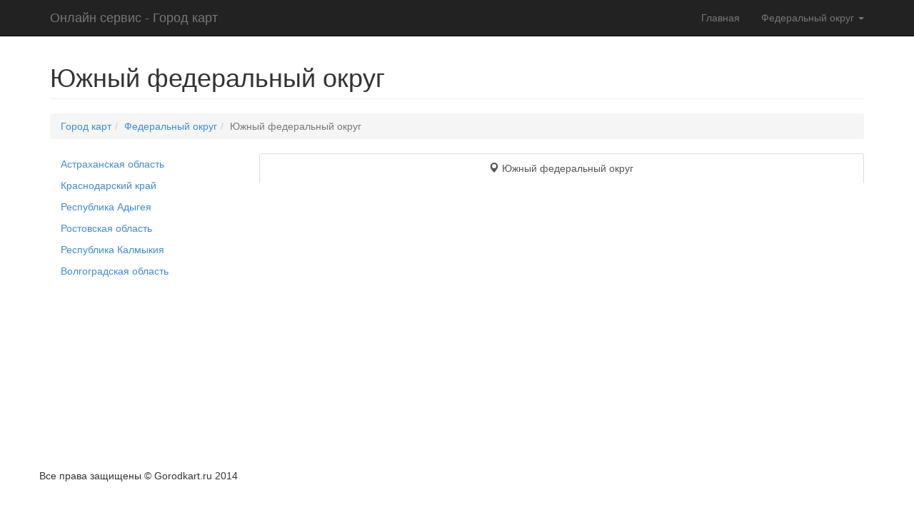

--- FILE ---
content_type: text/html; charset=utf-8
request_url: https://gorodkart.ru/okrug/ug/
body_size: 4334
content:
<!DOCTYPE html>
<html lang="ru">

<head>
    <link rel="shortcut icon" href="/favicon.ico" type="image/x-icon">
<link rel="icon" href="/favicon.ico" type="image/x-icon">
    <meta charset="utf-8">
    <meta http-equiv="X-UA-Compatible" content="IE=edge">
    <meta name="viewport" content="width=device-width, initial-scale=1">
    <meta name="author" content="Город карт">



    <title>Карта Южного федерального округа</title>
    <meta name='keywords' content='Карта Южного федерального округа: Астраханская область, Краснодарский край, Республика Адыгея, Ростовская область, Республика Калмыкия, Волгоградская область' /> <meta name='description' content='Карта Южного федерального округа: Астраханская область, Краснодарский край, Республика Адыгея, Ростовская область, Республика Калмыкия, Волгоградская область' />
    <!-- Bootstrap Core CSS -->
    <link href="/css/bootstrap.min.css" rel="stylesheet">
    <link href="/css/weather-icons.css" rel="stylesheet">

    <!-- Custom CSS -->
    <link href="/css/modern-business.css" rel="stylesheet">

    <!-- Custom Fonts -->
    <link href="/font-awesome-4.1.0/css/font-awesome.min.css" rel="stylesheet" type="text/css">

    <!-- HTML5 Shim and Respond.js IE8 support of HTML5 elements and media queries -->
    <!-- WARNING: Respond.js doesn't work if you view the page via file:// -->
    <!--[if lt IE 9]>
        <script src="https://oss.maxcdn.com/libs/html5shiv/3.7.0/html5shiv.js"></script>
        <script src="https://oss.maxcdn.com/libs/respond.js/1.4.2/respond.min.js"></script>
    <![endif]-->
 
<script type='text/javascript' src='/netcat_template/jquery/jquery.min.js'></script>
<script type='text/javascript'>var $nc = jQuery.noConflict();</script>
<script type='text/javascript'>if (typeof $ == 'undefined') $ = jQuery;</script>

<link type='text/css' rel='stylesheet' href='/netcat/modules/search/suggest/autocomplete.css' />
<script type='text/javascript'>if (typeof(nc_token) == 'undefined') {var nc_token = 'ad8309609f103948eb3b85e04ec07b97';}var nc_save_keycode = 83;</script>
<script type='text/javascript' src='/netcat/modules/auth/auth.js'></script>
<script type='text/javascript' src='/netcat/modules/minishop/minishop.js'></script>
<script type='text/javascript' src='/netcat_template/jquery/jquery.nclsdisplay.js'></script>
           <script type="text/javascript">
                    var SUB_FOLDER = '';
                    var NETCAT_PATH = '/netcat/';
                    var ADMIN_PATH = '/netcat/admin/';
                    var ADMIN_LANG = 'ru';
                    var NC_CHARSET = 'utf-8';
                    var ICON_PATH = '/netcat/admin/skins/default/ + img/';
                </script>
       <script src="//api-maps.yandex.ru/2.1/?lang=ru_RU" type="text/javascript"></script>
        <script src="/maps/ammap/ammap.js" type="text/javascript"></script>
        <script src="/maps/ammap/maps/js/russiaHigh.js" type="text/javascript"></script>
</head>

<body>

    <!-- Navigation -->
    <nav class="navbar navbar-inverse navbar-fixed-top" role="navigation">
        <div class="container">
            <!-- Brand and toggle get grouped for better mobile display -->
            <div class="navbar-header">
                <button type="button" class="navbar-toggle" data-toggle="collapse" data-target="#bs-example-navbar-collapse-1">
                    <span class="sr-only">Навигация</span>
                    <span class="icon-bar"></span>
                    <span class="icon-bar"></span>
                    <span class="icon-bar"></span>
                </button>
                <a class="navbar-brand" href="/">Онлайн сервис - Город карт</a>
            </div>
            <!-- Collect the nav links, forms, and other content for toggling -->
            <div class="collapse navbar-collapse" id="bs-example-navbar-collapse-1">
                            
            <ul class="nav navbar-nav navbar-right">
                    <li>
                        <a href="/">Главная</a>
                    </li>
                    <li class="dropdown">
                        <a href="#" class="dropdown-toggle" data-toggle="dropdown">Федеральный округ <b class="caret"></b></a>
                        <ul class="dropdown-menu"><li><a href='/okrug/ug/'>Южный федеральный округ</a></li><li><a href='/okrug/centr/'>Центральный федеральный округ</a></li><li><a href='/okrug/dalniyvostok/'>Дальневосточный федеральный округ</a></li><li><a href='/okrug/privolgskiy/'>Приволжский федеральный округ</a></li><li><a href='/okrug/severo-zapadniy/'>Северо-западный федеральный округ</a></li><li><a href='/okrug/severo-kavazskiy/'>Северо-кавказский федеральный округ</a></li><li><a href='/okrug/sibirskiy/'>Сибирский федеральный округ</a></li><li><a href='/okrug/uralskiy/'>Уральский федеральный округ</a></li><li><a href='/okrug/krimsky/'>Крымский федеральный округ</a></li></ul>                    </li>
            
                   <!-- <li>
                  
                    <form class="navbar-form navbar-left" role="search">
        <div class="form-group">
          <input type="text" class="form-control" placeholder="Город">
        </div>
        <button type="submit" class="btn btn-default">Найти</button>
      </form>
                    </li>-->
                </ul>
            
            </div>
            <!-- /.navbar-collapse -->
        </div>
        <!-- /.container -->
    </nav>

   
 <!-- Header Carousel -->
    <!-- Page Content -->
    <div class="container">

        <!-- Marketing Icons Section -->
       <div class="row">
            <div class="col-lg-12">
                <h1 class="page-header">Южный федеральный округ</h1>
                <ol class="breadcrumb"><li><a href='/'>Город карт</a></li><li><a href='/okrug/'>Федеральный округ</a></li><li class='active'>Южный федеральный округ</li></ol>            
                
                  
               
                    
              
            </div>
        </div>
  
<div class="row">

            <div class="col-md-3">
               <div style="height: 440px; overflow: auto;" class="bs-docs-sidebar affix-top">
               <ul class='nav bs-docs-sidenav'><li><a style='padding: 5px 15px;' href='/okrug/ug/astrahanskaia/'>Астраханская область</a></li><li><a style='padding: 5px 15px;' href='/okrug/ug/krasnodarskiy/'>Краснодарский край</a></li><li><a style='padding: 5px 15px;' href='/okrug/ug/adigeya/'>Республика Адыгея</a></li><li><a style='padding: 5px 15px;' href='/okrug/ug/rostovskaya/'>Ростовская область</a></li><li><a style='padding: 5px 15px;' href='/okrug/ug/kalmikiya/'>Республика Калмыкия</a></li><li><a style='padding: 5px 15px;' href='/okrug/ug/volgogradskaia/'>Волгоградская область</a></li></ul>			</div>
            </div>
            <div class="col-md-9">
             
                <ul id="myTab" class="nav nav-tabs nav-justified">
                    <li class="active"><a href="#maps" data-toggle="tab"><span class="glyphicon glyphicon-map-marker"></span> Южный федеральный округ</a>
                    </li>
                </ul>

                <div id="myTabContent" class="tab-content">
                    <div class="tab-pane fade active in" id="maps">
                        <div id="map"/>
                    </div>
                </div>

            </div>
        
        </div>

    <style type="text/css">
        #map {
            width: 100%;
            height: 400px;
            margin: 0;
            padding: 0;
        }
    </style>
  
<script type="text/javascript">
ymaps.ready(init);

function init() {
    var myMap = new ymaps.Map('map', {
        center: [55.753994, 37.622093],
        zoom: 5,
    });

    // Поиск координат центра Нижнего Новгорода.
    ymaps.geocode('Южный федеральный округ', {
        /**
         * Опции запроса
         * @see http://api.yandex.ru/maps/doc/jsapi/2.1/ref/reference/geocode.xml
         */
        // boundedBy: myMap.getBounds(), // Сортировка результатов от центра окна карты
        // strictBounds: true, // Вместе с опцией boundedBy будет искать строго внутри области, указанной в boundedBy
        results: 1 // Если нужен только один результат, экономим трафик пользователей
    }).then(function (res) {
            // Выбираем первый результат геокодирования.
            var firstGeoObject = res.geoObjects.get(0),
                // Координаты геообъекта.
                coords = firstGeoObject.geometry.getCoordinates(),
                // Область видимости геообъекта.
                bounds = firstGeoObject.properties.get('boundedBy');

            // Добавляем первый найденный геообъект на карту.
            myMap.geoObjects.add(firstGeoObject);
            // Масштабируем карту на область видимости геообъекта.
            myMap.setBounds(bounds, {
                checkZoomRange: true // проверяем наличие тайлов на данном масштабе.
            });

            /**
             * Все данные в виде javascript-объекта.
             */
            console.log('Все данные геообъекта: ', firstGeoObject.properties.getAll());
            /**
             * Метаданные запроса и ответа геокодера.
             * @see http://api.yandex.ru/maps/doc/geocoder/desc/reference/GeocoderResponseMetaData.xml
             */
            console.log('Метаданные ответа геокодера: ', res.metaData);
            /**
             * Метаданные геокодера, возвращаемые для найденного объекта.
             * @see http://api.yandex.ru/maps/doc/geocoder/desc/reference/GeocoderMetaData.xml
             */
            console.log('Метаданные геокодера: ', firstGeoObject.properties.get('metaDataProperty.GeocoderMetaData'));
            /**
             * Точность ответа (precision) возвращается только для домов.
             * @see http://api.yandex.ru/maps/doc/geocoder/desc/reference/precision.xml
             */
            console.log('precision', firstGeoObject.properties.get('metaDataProperty.GeocoderMetaData.precision'));
            /**
             * Тип найденного объекта (kind).
             * @see http://api.yandex.ru/maps/doc/geocoder/desc/reference/kind.xml
             */
            console.log('Тип геообъекта: %s', firstGeoObject.properties.get('metaDataProperty.GeocoderMetaData.kind'));
            console.log('Название объекта: %s', firstGeoObject.properties.get('name'));
            console.log('Описание объекта: %s', firstGeoObject.properties.get('description'));
            console.log('Полное описание объекта: %s', firstGeoObject.properties.get('text'));

            /**
             * Если нужно добавить по найденным геокодером координатам метку со своими стилями и контентом балуна, создаем новую метку по координатам найденной и добавляем ее на карту вместо найденной.
             */
            /**
             var myPlacemark = new ymaps.Placemark(coords, {
             iconContent: 'моя метка',
             balloonContent: 'Содержимое балуна <strong>моей метки</strong>'
             }, {
             preset: 'islands#violetStretchyIcon'
             });

             myMap.geoObjects.add(myPlacemark);
             */
        });
}
</script>


   

 <!-- Footer -->
<footer>
            <div class="row">
                <div class="col-md-10">
                    <p>Все права защищены © Gorodkart.ru 2014</p>
                </div>
            <div class="col-md-2">
            <!--LiveInternet counter--><script type="text/javascript"><!--
document.write("<a href='//www.liveinternet.ru/click' "+
"target=_blank><img src='//counter.yadro.ru/hit?t14.6;r"+
escape(document.referrer)+((typeof(screen)=="undefined")?"":
";s"+screen.width+"*"+screen.height+"*"+(screen.colorDepth?
screen.colorDepth:screen.pixelDepth))+";u"+escape(document.URL)+
";h"+escape(document.title.substring(0,80))+";"+Math.random()+
"' alt='' title='LiveInternet: показано число просмотров за 24"+
" часа, посетителей за 24 часа и за сегодня' "+
"border='0' width='88' height='31'><\/a>")
//--></script><!--/LiveInternet-->            </div>
            </div>
        </footer>
       

    </div>
    <!-- /.container -->

    <!-- jQuery Version 1.11.0 -->
    <script src="/js/jquery-1.11.0.js"></script>

    <!-- Bootstrap Core JavaScript -->
    <script src="/js/bootstrap.min.js"></script>

    <!-- Script to Activate the Carousel -->
    <script>
    $('.carousel').carousel({
        interval: 5000 //changes the speed
    })
    </script>

</body>

</html>